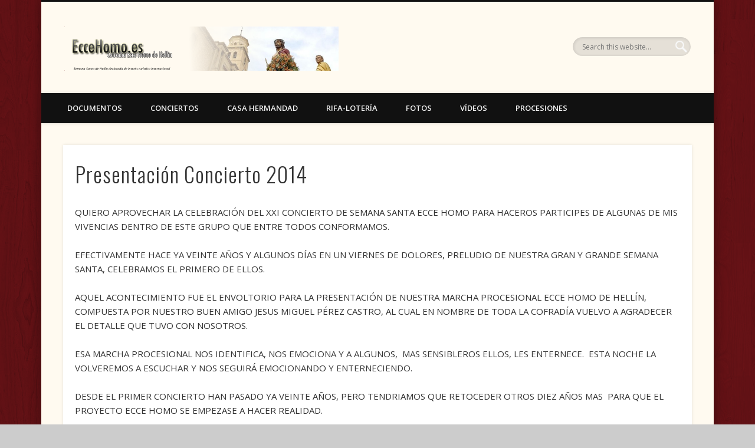

--- FILE ---
content_type: text/html; charset=UTF-8
request_url: http://eccehomo.es/presentacion-concierto-2014/
body_size: 17385
content:
<!DOCTYPE html>
<html lang="es">
<head>
<meta charset="UTF-8" />
<meta name="viewport" content="width=device-width, initial-scale=1.0" />
<link rel="profile" href="http://gmpg.org/xfn/11" />
<link rel="pingback" href="http://eccehomo.es/xmlrpc.php" />
<title>Presentación Concierto 2014 &#8211; Cofradía Ecce Homo de Hellín (Albacete)</title>
<meta name='robots' content='max-image-preview:large' />
<link rel='dns-prefetch' href='//secure.gravatar.com' />
<link rel='dns-prefetch' href='//v0.wordpress.com' />
<link rel="alternate" type="application/rss+xml" title="Cofradía Ecce Homo de Hellín (Albacete) &raquo; Feed" href="http://eccehomo.es/feed/" />
<link rel="alternate" type="application/rss+xml" title="Cofradía Ecce Homo de Hellín (Albacete) &raquo; Feed de los comentarios" href="http://eccehomo.es/comments/feed/" />
<script type="text/javascript">
window._wpemojiSettings = {"baseUrl":"https:\/\/s.w.org\/images\/core\/emoji\/14.0.0\/72x72\/","ext":".png","svgUrl":"https:\/\/s.w.org\/images\/core\/emoji\/14.0.0\/svg\/","svgExt":".svg","source":{"concatemoji":"http:\/\/eccehomo.es\/wp-includes\/js\/wp-emoji-release.min.js?ver=6.2.8"}};
/*! This file is auto-generated */
!function(e,a,t){var n,r,o,i=a.createElement("canvas"),p=i.getContext&&i.getContext("2d");function s(e,t){p.clearRect(0,0,i.width,i.height),p.fillText(e,0,0);e=i.toDataURL();return p.clearRect(0,0,i.width,i.height),p.fillText(t,0,0),e===i.toDataURL()}function c(e){var t=a.createElement("script");t.src=e,t.defer=t.type="text/javascript",a.getElementsByTagName("head")[0].appendChild(t)}for(o=Array("flag","emoji"),t.supports={everything:!0,everythingExceptFlag:!0},r=0;r<o.length;r++)t.supports[o[r]]=function(e){if(p&&p.fillText)switch(p.textBaseline="top",p.font="600 32px Arial",e){case"flag":return s("\ud83c\udff3\ufe0f\u200d\u26a7\ufe0f","\ud83c\udff3\ufe0f\u200b\u26a7\ufe0f")?!1:!s("\ud83c\uddfa\ud83c\uddf3","\ud83c\uddfa\u200b\ud83c\uddf3")&&!s("\ud83c\udff4\udb40\udc67\udb40\udc62\udb40\udc65\udb40\udc6e\udb40\udc67\udb40\udc7f","\ud83c\udff4\u200b\udb40\udc67\u200b\udb40\udc62\u200b\udb40\udc65\u200b\udb40\udc6e\u200b\udb40\udc67\u200b\udb40\udc7f");case"emoji":return!s("\ud83e\udef1\ud83c\udffb\u200d\ud83e\udef2\ud83c\udfff","\ud83e\udef1\ud83c\udffb\u200b\ud83e\udef2\ud83c\udfff")}return!1}(o[r]),t.supports.everything=t.supports.everything&&t.supports[o[r]],"flag"!==o[r]&&(t.supports.everythingExceptFlag=t.supports.everythingExceptFlag&&t.supports[o[r]]);t.supports.everythingExceptFlag=t.supports.everythingExceptFlag&&!t.supports.flag,t.DOMReady=!1,t.readyCallback=function(){t.DOMReady=!0},t.supports.everything||(n=function(){t.readyCallback()},a.addEventListener?(a.addEventListener("DOMContentLoaded",n,!1),e.addEventListener("load",n,!1)):(e.attachEvent("onload",n),a.attachEvent("onreadystatechange",function(){"complete"===a.readyState&&t.readyCallback()})),(e=t.source||{}).concatemoji?c(e.concatemoji):e.wpemoji&&e.twemoji&&(c(e.twemoji),c(e.wpemoji)))}(window,document,window._wpemojiSettings);
</script>
<style type="text/css">
img.wp-smiley,
img.emoji {
	display: inline !important;
	border: none !important;
	box-shadow: none !important;
	height: 1em !important;
	width: 1em !important;
	margin: 0 0.07em !important;
	vertical-align: -0.1em !important;
	background: none !important;
	padding: 0 !important;
}
</style>
	<link rel='stylesheet' id='wp-block-library-css' href='http://eccehomo.es/wp-includes/css/dist/block-library/style.min.css?ver=6.2.8' type='text/css' media='all' />
<style id='wp-block-library-inline-css' type='text/css'>
.has-text-align-justify{text-align:justify;}
</style>
<link rel='stylesheet' id='mediaelement-css' href='http://eccehomo.es/wp-includes/js/mediaelement/mediaelementplayer-legacy.min.css?ver=4.2.17' type='text/css' media='all' />
<link rel='stylesheet' id='wp-mediaelement-css' href='http://eccehomo.es/wp-includes/js/mediaelement/wp-mediaelement.min.css?ver=6.2.8' type='text/css' media='all' />
<link rel='stylesheet' id='classic-theme-styles-css' href='http://eccehomo.es/wp-includes/css/classic-themes.min.css?ver=6.2.8' type='text/css' media='all' />
<style id='global-styles-inline-css' type='text/css'>
body{--wp--preset--color--black: #000000;--wp--preset--color--cyan-bluish-gray: #abb8c3;--wp--preset--color--white: #ffffff;--wp--preset--color--pale-pink: #f78da7;--wp--preset--color--vivid-red: #cf2e2e;--wp--preset--color--luminous-vivid-orange: #ff6900;--wp--preset--color--luminous-vivid-amber: #fcb900;--wp--preset--color--light-green-cyan: #7bdcb5;--wp--preset--color--vivid-green-cyan: #00d084;--wp--preset--color--pale-cyan-blue: #8ed1fc;--wp--preset--color--vivid-cyan-blue: #0693e3;--wp--preset--color--vivid-purple: #9b51e0;--wp--preset--gradient--vivid-cyan-blue-to-vivid-purple: linear-gradient(135deg,rgba(6,147,227,1) 0%,rgb(155,81,224) 100%);--wp--preset--gradient--light-green-cyan-to-vivid-green-cyan: linear-gradient(135deg,rgb(122,220,180) 0%,rgb(0,208,130) 100%);--wp--preset--gradient--luminous-vivid-amber-to-luminous-vivid-orange: linear-gradient(135deg,rgba(252,185,0,1) 0%,rgba(255,105,0,1) 100%);--wp--preset--gradient--luminous-vivid-orange-to-vivid-red: linear-gradient(135deg,rgba(255,105,0,1) 0%,rgb(207,46,46) 100%);--wp--preset--gradient--very-light-gray-to-cyan-bluish-gray: linear-gradient(135deg,rgb(238,238,238) 0%,rgb(169,184,195) 100%);--wp--preset--gradient--cool-to-warm-spectrum: linear-gradient(135deg,rgb(74,234,220) 0%,rgb(151,120,209) 20%,rgb(207,42,186) 40%,rgb(238,44,130) 60%,rgb(251,105,98) 80%,rgb(254,248,76) 100%);--wp--preset--gradient--blush-light-purple: linear-gradient(135deg,rgb(255,206,236) 0%,rgb(152,150,240) 100%);--wp--preset--gradient--blush-bordeaux: linear-gradient(135deg,rgb(254,205,165) 0%,rgb(254,45,45) 50%,rgb(107,0,62) 100%);--wp--preset--gradient--luminous-dusk: linear-gradient(135deg,rgb(255,203,112) 0%,rgb(199,81,192) 50%,rgb(65,88,208) 100%);--wp--preset--gradient--pale-ocean: linear-gradient(135deg,rgb(255,245,203) 0%,rgb(182,227,212) 50%,rgb(51,167,181) 100%);--wp--preset--gradient--electric-grass: linear-gradient(135deg,rgb(202,248,128) 0%,rgb(113,206,126) 100%);--wp--preset--gradient--midnight: linear-gradient(135deg,rgb(2,3,129) 0%,rgb(40,116,252) 100%);--wp--preset--duotone--dark-grayscale: url('#wp-duotone-dark-grayscale');--wp--preset--duotone--grayscale: url('#wp-duotone-grayscale');--wp--preset--duotone--purple-yellow: url('#wp-duotone-purple-yellow');--wp--preset--duotone--blue-red: url('#wp-duotone-blue-red');--wp--preset--duotone--midnight: url('#wp-duotone-midnight');--wp--preset--duotone--magenta-yellow: url('#wp-duotone-magenta-yellow');--wp--preset--duotone--purple-green: url('#wp-duotone-purple-green');--wp--preset--duotone--blue-orange: url('#wp-duotone-blue-orange');--wp--preset--font-size--small: 13px;--wp--preset--font-size--medium: 20px;--wp--preset--font-size--large: 36px;--wp--preset--font-size--x-large: 42px;--wp--preset--spacing--20: 0.44rem;--wp--preset--spacing--30: 0.67rem;--wp--preset--spacing--40: 1rem;--wp--preset--spacing--50: 1.5rem;--wp--preset--spacing--60: 2.25rem;--wp--preset--spacing--70: 3.38rem;--wp--preset--spacing--80: 5.06rem;--wp--preset--shadow--natural: 6px 6px 9px rgba(0, 0, 0, 0.2);--wp--preset--shadow--deep: 12px 12px 50px rgba(0, 0, 0, 0.4);--wp--preset--shadow--sharp: 6px 6px 0px rgba(0, 0, 0, 0.2);--wp--preset--shadow--outlined: 6px 6px 0px -3px rgba(255, 255, 255, 1), 6px 6px rgba(0, 0, 0, 1);--wp--preset--shadow--crisp: 6px 6px 0px rgba(0, 0, 0, 1);}:where(.is-layout-flex){gap: 0.5em;}body .is-layout-flow > .alignleft{float: left;margin-inline-start: 0;margin-inline-end: 2em;}body .is-layout-flow > .alignright{float: right;margin-inline-start: 2em;margin-inline-end: 0;}body .is-layout-flow > .aligncenter{margin-left: auto !important;margin-right: auto !important;}body .is-layout-constrained > .alignleft{float: left;margin-inline-start: 0;margin-inline-end: 2em;}body .is-layout-constrained > .alignright{float: right;margin-inline-start: 2em;margin-inline-end: 0;}body .is-layout-constrained > .aligncenter{margin-left: auto !important;margin-right: auto !important;}body .is-layout-constrained > :where(:not(.alignleft):not(.alignright):not(.alignfull)){max-width: var(--wp--style--global--content-size);margin-left: auto !important;margin-right: auto !important;}body .is-layout-constrained > .alignwide{max-width: var(--wp--style--global--wide-size);}body .is-layout-flex{display: flex;}body .is-layout-flex{flex-wrap: wrap;align-items: center;}body .is-layout-flex > *{margin: 0;}:where(.wp-block-columns.is-layout-flex){gap: 2em;}.has-black-color{color: var(--wp--preset--color--black) !important;}.has-cyan-bluish-gray-color{color: var(--wp--preset--color--cyan-bluish-gray) !important;}.has-white-color{color: var(--wp--preset--color--white) !important;}.has-pale-pink-color{color: var(--wp--preset--color--pale-pink) !important;}.has-vivid-red-color{color: var(--wp--preset--color--vivid-red) !important;}.has-luminous-vivid-orange-color{color: var(--wp--preset--color--luminous-vivid-orange) !important;}.has-luminous-vivid-amber-color{color: var(--wp--preset--color--luminous-vivid-amber) !important;}.has-light-green-cyan-color{color: var(--wp--preset--color--light-green-cyan) !important;}.has-vivid-green-cyan-color{color: var(--wp--preset--color--vivid-green-cyan) !important;}.has-pale-cyan-blue-color{color: var(--wp--preset--color--pale-cyan-blue) !important;}.has-vivid-cyan-blue-color{color: var(--wp--preset--color--vivid-cyan-blue) !important;}.has-vivid-purple-color{color: var(--wp--preset--color--vivid-purple) !important;}.has-black-background-color{background-color: var(--wp--preset--color--black) !important;}.has-cyan-bluish-gray-background-color{background-color: var(--wp--preset--color--cyan-bluish-gray) !important;}.has-white-background-color{background-color: var(--wp--preset--color--white) !important;}.has-pale-pink-background-color{background-color: var(--wp--preset--color--pale-pink) !important;}.has-vivid-red-background-color{background-color: var(--wp--preset--color--vivid-red) !important;}.has-luminous-vivid-orange-background-color{background-color: var(--wp--preset--color--luminous-vivid-orange) !important;}.has-luminous-vivid-amber-background-color{background-color: var(--wp--preset--color--luminous-vivid-amber) !important;}.has-light-green-cyan-background-color{background-color: var(--wp--preset--color--light-green-cyan) !important;}.has-vivid-green-cyan-background-color{background-color: var(--wp--preset--color--vivid-green-cyan) !important;}.has-pale-cyan-blue-background-color{background-color: var(--wp--preset--color--pale-cyan-blue) !important;}.has-vivid-cyan-blue-background-color{background-color: var(--wp--preset--color--vivid-cyan-blue) !important;}.has-vivid-purple-background-color{background-color: var(--wp--preset--color--vivid-purple) !important;}.has-black-border-color{border-color: var(--wp--preset--color--black) !important;}.has-cyan-bluish-gray-border-color{border-color: var(--wp--preset--color--cyan-bluish-gray) !important;}.has-white-border-color{border-color: var(--wp--preset--color--white) !important;}.has-pale-pink-border-color{border-color: var(--wp--preset--color--pale-pink) !important;}.has-vivid-red-border-color{border-color: var(--wp--preset--color--vivid-red) !important;}.has-luminous-vivid-orange-border-color{border-color: var(--wp--preset--color--luminous-vivid-orange) !important;}.has-luminous-vivid-amber-border-color{border-color: var(--wp--preset--color--luminous-vivid-amber) !important;}.has-light-green-cyan-border-color{border-color: var(--wp--preset--color--light-green-cyan) !important;}.has-vivid-green-cyan-border-color{border-color: var(--wp--preset--color--vivid-green-cyan) !important;}.has-pale-cyan-blue-border-color{border-color: var(--wp--preset--color--pale-cyan-blue) !important;}.has-vivid-cyan-blue-border-color{border-color: var(--wp--preset--color--vivid-cyan-blue) !important;}.has-vivid-purple-border-color{border-color: var(--wp--preset--color--vivid-purple) !important;}.has-vivid-cyan-blue-to-vivid-purple-gradient-background{background: var(--wp--preset--gradient--vivid-cyan-blue-to-vivid-purple) !important;}.has-light-green-cyan-to-vivid-green-cyan-gradient-background{background: var(--wp--preset--gradient--light-green-cyan-to-vivid-green-cyan) !important;}.has-luminous-vivid-amber-to-luminous-vivid-orange-gradient-background{background: var(--wp--preset--gradient--luminous-vivid-amber-to-luminous-vivid-orange) !important;}.has-luminous-vivid-orange-to-vivid-red-gradient-background{background: var(--wp--preset--gradient--luminous-vivid-orange-to-vivid-red) !important;}.has-very-light-gray-to-cyan-bluish-gray-gradient-background{background: var(--wp--preset--gradient--very-light-gray-to-cyan-bluish-gray) !important;}.has-cool-to-warm-spectrum-gradient-background{background: var(--wp--preset--gradient--cool-to-warm-spectrum) !important;}.has-blush-light-purple-gradient-background{background: var(--wp--preset--gradient--blush-light-purple) !important;}.has-blush-bordeaux-gradient-background{background: var(--wp--preset--gradient--blush-bordeaux) !important;}.has-luminous-dusk-gradient-background{background: var(--wp--preset--gradient--luminous-dusk) !important;}.has-pale-ocean-gradient-background{background: var(--wp--preset--gradient--pale-ocean) !important;}.has-electric-grass-gradient-background{background: var(--wp--preset--gradient--electric-grass) !important;}.has-midnight-gradient-background{background: var(--wp--preset--gradient--midnight) !important;}.has-small-font-size{font-size: var(--wp--preset--font-size--small) !important;}.has-medium-font-size{font-size: var(--wp--preset--font-size--medium) !important;}.has-large-font-size{font-size: var(--wp--preset--font-size--large) !important;}.has-x-large-font-size{font-size: var(--wp--preset--font-size--x-large) !important;}
.wp-block-navigation a:where(:not(.wp-element-button)){color: inherit;}
:where(.wp-block-columns.is-layout-flex){gap: 2em;}
.wp-block-pullquote{font-size: 1.5em;line-height: 1.6;}
</style>
<link rel='stylesheet' id='pinboard-web-font-css' href='http://fonts.googleapis.com/css?family=Open+Sans:300,300italic,regular,italic,600,600italic|Oswald:300,300italic,regular,italic,600,600italic&#038;subset=latin' type='text/css' media='all' />
<link rel='stylesheet' id='pinboard-css' href='http://eccehomo.es/wp-content/themes/pinboard/style.css' type='text/css' media='all' />
<link rel='stylesheet' id='colorbox-css' href='http://eccehomo.es/wp-content/themes/pinboard/styles/colorbox.css' type='text/css' media='all' />
<style id='jetpack_facebook_likebox-inline-css' type='text/css'>
.widget_facebook_likebox {
	overflow: hidden;
}

</style>
<link rel='stylesheet' id='social-logos-css' href='http://eccehomo.es/wp-content/plugins/jetpack/_inc/social-logos/social-logos.min.css?ver=12.0.2' type='text/css' media='all' />
<link rel='stylesheet' id='jetpack_css-css' href='http://eccehomo.es/wp-content/plugins/jetpack/css/jetpack.css?ver=12.0.2' type='text/css' media='all' />
	<!--[if lt IE 9]>
	<script src="http://eccehomo.es/wp-content/themes/pinboard/scripts/html5.js" type="text/javascript"></script>
	<![endif]-->
<script type='text/javascript' src='http://eccehomo.es/wp-content/themes/pinboard/scripts/ios-orientationchange-fix.js' id='ios-orientationchange-fix-js'></script>
<script type='text/javascript' src='http://eccehomo.es/wp-includes/js/jquery/jquery.min.js?ver=3.6.4' id='jquery-core-js'></script>
<script type='text/javascript' src='http://eccehomo.es/wp-includes/js/jquery/jquery-migrate.min.js?ver=3.4.0' id='jquery-migrate-js'></script>
<script type='text/javascript' src='http://eccehomo.es/wp-content/themes/pinboard/scripts/jquery.flexslider-min.js' id='flexslider-js'></script>
<script type='text/javascript' src='http://eccehomo.es/wp-content/themes/pinboard/scripts/jquery.fitvids.js' id='fitvids-js'></script>
<script type='text/javascript' src='http://eccehomo.es/wp-content/themes/pinboard/scripts/jquery.colorbox-min.js' id='colorbox-js'></script>
<link rel="https://api.w.org/" href="http://eccehomo.es/wp-json/" /><link rel="alternate" type="application/json" href="http://eccehomo.es/wp-json/wp/v2/pages/1442" /><link rel="EditURI" type="application/rsd+xml" title="RSD" href="http://eccehomo.es/xmlrpc.php?rsd" />
<link rel="wlwmanifest" type="application/wlwmanifest+xml" href="http://eccehomo.es/wp-includes/wlwmanifest.xml" />
<meta name="generator" content="WordPress 6.2.8" />
<link rel="canonical" href="http://eccehomo.es/presentacion-concierto-2014/" />
<link rel='shortlink' href='https://wp.me/P4Jm0v-ng' />
<link rel="alternate" type="application/json+oembed" href="http://eccehomo.es/wp-json/oembed/1.0/embed?url=http%3A%2F%2Feccehomo.es%2Fpresentacion-concierto-2014%2F" />
<link rel="alternate" type="text/xml+oembed" href="http://eccehomo.es/wp-json/oembed/1.0/embed?url=http%3A%2F%2Feccehomo.es%2Fpresentacion-concierto-2014%2F&#038;format=xml" />
	<style>img#wpstats{display:none}</style>
		<script>
/* <![CDATA[ */
	jQuery(window).load(function() {
			});
	jQuery(document).ready(function($) {
		$('#access .menu > li > a').each(function() {
			var title = $(this).attr('title');
			if(typeof title !== 'undefined' && title !== false) {
				$(this).append('<br /> <span>'+title+'</span>');
				$(this).removeAttr('title');
			}
		});
		function pinboard_move_elements(container) {
			if( container.hasClass('onecol') ) {
				var thumb = $('.entry-thumbnail', container);
				if('undefined' !== typeof thumb)
					$('.entry-container', container).before(thumb);
				var video = $('.entry-attachment', container);
				if('undefined' !== typeof video)
					$('.entry-container', container).before(video);
				var gallery = $('.post-gallery', container);
				if('undefined' !== typeof gallery)
					$('.entry-container', container).before(gallery);
				var meta = $('.entry-meta', container);
				if('undefined' !== typeof meta)
					$('.entry-container', container).after(meta);
			}
		}
		function pinboard_restore_elements(container) {
			if( container.hasClass('onecol') ) {
				var thumb = $('.entry-thumbnail', container);
				if('undefined' !== typeof thumb)
					$('.entry-header', container).after(thumb);
				var video = $('.entry-attachment', container);
				if('undefined' !== typeof video)
					$('.entry-header', container).after(video);
				var gallery = $('.post-gallery', container);
				if('undefined' !== typeof gallery)
					$('.entry-header', container).after(gallery);
				var meta = $('.entry-meta', container);
				if('undefined' !== typeof meta)
					$('.entry-header', container).append(meta);
				else
					$('.entry-header', container).html(meta.html());
			}
		}
		if( ($(window).width() > 960) || ($(document).width() > 960) ) {
			// Viewport is greater than tablet: portrait
		} else {
			$('#content .hentry').each(function() {
				pinboard_move_elements($(this));
			});
		}
		$(window).resize(function() {
			if( ($(window).width() > 960) || ($(document).width() > 960) ) {
									$('.page-template-template-full-width-php #content .hentry, .page-template-template-blog-full-width-php #content .hentry, .page-template-template-blog-four-col-php #content .hentry').each(function() {
						pinboard_restore_elements($(this));
					});
							} else {
				$('#content .hentry').each(function() {
					pinboard_move_elements($(this));
				});
			}
			if( ($(window).width() > 760) || ($(document).width() > 760) ) {
				var maxh = 0;
				$('#access .menu > li > a').each(function() {
					if(parseInt($(this).css('height'))>maxh) {
						maxh = parseInt($(this).css('height'));
					}
				});
				$('#access .menu > li > a').css('height', maxh);
			} else {
				$('#access .menu > li > a').css('height', 'auto');
			}
		});
		if( ($(window).width() > 760) || ($(document).width() > 760) ) {
			var maxh = 0;
			$('#access .menu > li > a').each(function() {
				var title = $(this).attr('title');
				if(typeof title !== 'undefined' && title !== false) {
					$(this).append('<br /> <span>'+title+'</span>');
					$(this).removeAttr('title');
				}
				if(parseInt($(this).css('height'))>maxh) {
					maxh = parseInt($(this).css('height'));
				}
			});
			$('#access .menu > li > a').css('height', maxh);
							$('#access li').mouseenter(function() {
					$(this).children('ul').css('display', 'none').stop(true, true).fadeIn(250).css('display', 'block').children('ul').css('display', 'none');
				});
				$('#access li').mouseleave(function() {
					$(this).children('ul').stop(true, true).fadeOut(250).css('display', 'block');
				});
					} else {
			$('#access li').each(function() {
				if($(this).children('ul').length)
					$(this).append('<span class="drop-down-toggle"><span class="drop-down-arrow"></span></span>');
			});
			$('.drop-down-toggle').click(function() {
				$(this).parent().children('ul').slideToggle(250);
			});
		}
				$('.entry-attachment audio, .entry-attachment video').mediaelementplayer({
			videoWidth: '100%',
			videoHeight: '100%',
			audioWidth: '100%',
			alwaysShowControls: true,
			features: ['playpause','progress','tracks','volume'],
			videoVolume: 'horizontal'
		});
		$(".entry-attachment, .entry-content").fitVids({ customSelector: "iframe[src*='wordpress.tv'], iframe[src*='www.dailymotion.com'], iframe[src*='blip.tv'], iframe[src*='www.viddler.com']"});
	});
	jQuery(window).load(function() {
					jQuery('.entry-content a[href$=".jpg"],.entry-content a[href$=".jpeg"],.entry-content a[href$=".png"],.entry-content a[href$=".gif"],a.colorbox').colorbox({
				maxWidth: '100%',
				maxHeight: '100%',
			});
			});
/* ]]> */
</script>
<style type="text/css">
			#header input#s {
			width:168px;
			box-shadow:inset 1px 1px 5px 1px rgba(0, 0, 0, .1);
			text-indent: 0;
		}
							#wrapper {
			background: #fffaf0;
		}
																																							</style>
<style type="text/css">
	#site-title .home,
	#site-description {
		position:absolute !important;
		clip:rect(1px, 1px, 1px, 1px);
	}
</style>
<style type="text/css" id="custom-background-css">
body.custom-background { background-image: url("http://eccehomo.es/wp-content/uploads/2013/03/bg2.png"); background-position: left top; background-size: auto; background-repeat: repeat; background-attachment: fixed; }
</style>
	
<!-- Jetpack Open Graph Tags -->
<meta property="og:type" content="article" />
<meta property="og:title" content="Presentación Concierto 2014" />
<meta property="og:url" content="http://eccehomo.es/presentacion-concierto-2014/" />
<meta property="og:description" content="QUIERO APROVECHAR LA CELEBRACIÓN DEL XXI CONCIERTO DE SEMANA SANTA ECCE HOMO PARA HACEROS PARTICIPES DE ALGUNAS DE MIS VIVENCIAS DENTRO DE ESTE GRUPO QUE ENTRE TODOS CONFORMAMOS. EFECTIVAMENTE HACE…" />
<meta property="article:published_time" content="2017-04-01T10:06:08+00:00" />
<meta property="article:modified_time" content="2017-04-01T10:06:08+00:00" />
<meta property="og:site_name" content="Cofradía Ecce Homo de Hellín (Albacete)" />
<meta property="og:image" content="http://eccehomo.es/wp-content/uploads/2018/02/cropped-anagramabordado.granate.jpg" />
<meta property="og:image:width" content="512" />
<meta property="og:image:height" content="512" />
<meta property="og:image:alt" content="" />
<meta property="og:locale" content="es_ES" />
<meta name="twitter:site" content="@EcceHomoHellin" />
<meta name="twitter:text:title" content="Presentación Concierto 2014" />
<meta name="twitter:image" content="http://eccehomo.es/wp-content/uploads/2018/02/cropped-anagramabordado.granate-268x268.jpg" />
<meta name="twitter:card" content="summary" />

<!-- End Jetpack Open Graph Tags -->
<link rel="icon" href="http://eccehomo.es/wp-content/uploads/2018/02/cropped-anagramabordado.granate-32x32.jpg" sizes="32x32" />
<link rel="icon" href="http://eccehomo.es/wp-content/uploads/2018/02/cropped-anagramabordado.granate-192x192.jpg" sizes="192x192" />
<link rel="apple-touch-icon" href="http://eccehomo.es/wp-content/uploads/2018/02/cropped-anagramabordado.granate-180x180.jpg" />
<meta name="msapplication-TileImage" content="http://eccehomo.es/wp-content/uploads/2018/02/cropped-anagramabordado.granate-270x270.jpg" />
<style type="text/css" id="wp-custom-css">/*
Puedes añadir tu propio CSS aquí.

Haz clic en el icono de ayuda de arriba para averiguar más.
*/</style></head>

<body class="page-template-default page page-id-1442 custom-background page-template-template-full-width-php">
	<div id="wrapper">
		<header id="header">
			<div id="site-title">
									<a href="http://eccehomo.es/" rel="home">
						<img src="http://eccehomo.es/wp-content/uploads/2013/03/cabecera3.png" alt="Cofradía Ecce Homo de Hellín (Albacete)" width="465" height="75" />
					</a>
								<a class="home" href="http://eccehomo.es/" rel="home">Cofradía Ecce Homo de Hellín (Albacete)</a>
			</div>
							<div id="site-description">Cofradía Ecce Homo de Hellín (Albacete)</div>
							<form role="search" method="get" id="searchform" action="http://eccehomo.es/" >
	<input type="text" value="" placeholder="Search this website&#8230;" name="s" id="s" />
	<input type="submit" id="searchsubmit" value="Search" />
</form>				<div class="clear"></div>
			<nav id="access">
				<a class="nav-show" href="#access">Show Navigation</a>
				<a class="nav-hide" href="#nogo">Hide Navigation</a>
				<div class="menu-ano-2016-container"><ul id="menu-ano-2016" class="menu"><li id="menu-item-84" class="menu-item menu-item-type-post_type menu-item-object-page current-menu-ancestor current_page_ancestor menu-item-has-children menu-item-84"><a href="http://eccehomo.es/documentos/">Documentos</a>
<ul class="sub-menu">
	<li id="menu-item-86" class="menu-item menu-item-type-post_type menu-item-object-page menu-item-86"><a href="http://eccehomo.es/historia/">Historia</a></li>
	<li id="menu-item-88" class="menu-item menu-item-type-post_type menu-item-object-page menu-item-88"><a href="http://eccehomo.es/estatutos/">Estatutos</a></li>
	<li id="menu-item-1125" class="menu-item menu-item-type-custom menu-item-object-custom current-menu-ancestor current-menu-parent menu-item-has-children menu-item-1125"><a>Rincón Literario</a>
	<ul class="sub-menu">
		<li id="menu-item-415" class="menu-item menu-item-type-post_type menu-item-object-page menu-item-415"><a href="http://eccehomo.es/trovo-a-esa-pasion/">Trovo a Esa Pasión</a></li>
		<li id="menu-item-423" class="menu-item menu-item-type-post_type menu-item-object-page menu-item-423"><a href="http://eccehomo.es/422-2/">Camina por el viejo Rabal</a></li>
		<li id="menu-item-434" class="menu-item menu-item-type-post_type menu-item-object-page menu-item-434"><a href="http://eccehomo.es/433-2/">Pilatos en Hellín</a></li>
		<li id="menu-item-432" class="menu-item menu-item-type-post_type menu-item-object-page menu-item-432"><a href="http://eccehomo.es/431-2/">Pagaste Nuestro Pecado</a></li>
		<li id="menu-item-430" class="menu-item menu-item-type-post_type menu-item-object-page menu-item-430"><a href="http://eccehomo.es/429-2/">La Levantá del Ecce Homo</a></li>
		<li id="menu-item-428" class="menu-item menu-item-type-post_type menu-item-object-page menu-item-428"><a href="http://eccehomo.es/426-2/">Frases Célebres</a></li>
		<li id="menu-item-425" class="menu-item menu-item-type-post_type menu-item-object-page menu-item-425"><a href="http://eccehomo.es/424-2/">Una de Costaleros</a></li>
		<li id="menu-item-421" class="menu-item menu-item-type-post_type menu-item-object-page menu-item-421"><a href="http://eccehomo.es/tras-un-mar-de-color-grana/">Tras un mar de color grana</a></li>
		<li id="menu-item-455" class="menu-item menu-item-type-post_type menu-item-object-page menu-item-455"><a href="http://eccehomo.es/presentacion-concierto-2012/">Presentación Concierto 2012</a></li>
		<li id="menu-item-456" class="menu-item menu-item-type-post_type menu-item-object-page menu-item-456"><a href="http://eccehomo.es/presentacion-concierto-2011/">Presentación Concierto 2011</a></li>
		<li id="menu-item-457" class="menu-item menu-item-type-post_type menu-item-object-page menu-item-457"><a href="http://eccehomo.es/446-2/">Restitución, Civilidad, Innovación</a></li>
		<li id="menu-item-458" class="menu-item menu-item-type-post_type menu-item-object-page menu-item-458"><a href="http://eccehomo.es/una-historia-secreta/">“Una Historia Secreta”</a></li>
		<li id="menu-item-1443" class="menu-item menu-item-type-post_type menu-item-object-page current-menu-item page_item page-item-1442 current_page_item menu-item-1443"><a href="http://eccehomo.es/presentacion-concierto-2014/" aria-current="page">Presentación Concierto 2014</a></li>
	</ul>
</li>
</ul>
</li>
<li id="menu-item-113" class="menu-item menu-item-type-post_type menu-item-object-page menu-item-has-children menu-item-113"><a href="http://eccehomo.es/eccehomoes-conciertos/">Conciertos</a>
<ul class="sub-menu">
	<li id="menu-item-1858" class="menu-item menu-item-type-post_type menu-item-object-page menu-item-1858"><a href="http://eccehomo.es/ano-2023/">Año 2023</a></li>
	<li id="menu-item-1851" class="menu-item menu-item-type-post_type menu-item-object-page menu-item-1851"><a href="http://eccehomo.es/ano-2022/">Año 2022</a></li>
	<li id="menu-item-1760" class="menu-item menu-item-type-post_type menu-item-object-page menu-item-1760"><a href="http://eccehomo.es/ano-2019/">Año 2019</a></li>
	<li id="menu-item-1655" class="menu-item menu-item-type-post_type menu-item-object-page menu-item-1655"><a href="http://eccehomo.es/ano-2018/">Año 2018</a></li>
	<li id="menu-item-1438" class="menu-item menu-item-type-post_type menu-item-object-page menu-item-1438"><a href="http://eccehomo.es/ano-2017/">Año 2017</a></li>
	<li id="menu-item-1430" class="menu-item menu-item-type-post_type menu-item-object-page menu-item-1430"><a href="http://eccehomo.es/ano-2016/">Año 2016</a></li>
	<li id="menu-item-1393" class="menu-item menu-item-type-post_type menu-item-object-page menu-item-1393"><a href="http://eccehomo.es/eccehomoes-conciertos/ano-2015/">Año 2015</a></li>
	<li id="menu-item-1327" class="menu-item menu-item-type-post_type menu-item-object-page menu-item-1327"><a href="http://eccehomo.es/concierto-2014/">Año 2014</a></li>
	<li id="menu-item-1156" class="menu-item menu-item-type-post_type menu-item-object-page menu-item-1156"><a href="http://eccehomo.es/conciertos-2013/">Año 2013</a></li>
	<li id="menu-item-174" class="menu-item menu-item-type-post_type menu-item-object-page menu-item-174"><a href="http://eccehomo.es/rifasyloterias-20/">Año 2012</a></li>
	<li id="menu-item-171" class="menu-item menu-item-type-post_type menu-item-object-page menu-item-171"><a href="http://eccehomo.es/rifasyloterias-19/">Año 2011</a></li>
	<li id="menu-item-156" class="menu-item menu-item-type-post_type menu-item-object-page menu-item-156"><a href="http://eccehomo.es/rifasyloterias-18/">Año 2010</a></li>
	<li id="menu-item-141" class="menu-item menu-item-type-post_type menu-item-object-page menu-item-141"><a href="http://eccehomo.es/rifasyloterias-17/">Año 2009</a></li>
	<li id="menu-item-138" class="menu-item menu-item-type-post_type menu-item-object-page menu-item-138"><a href="http://eccehomo.es/rifasyloterias-16/">Año 2008</a></li>
	<li id="menu-item-135" class="menu-item menu-item-type-post_type menu-item-object-page menu-item-135"><a href="http://eccehomo.es/rifasyloterias-15/">Año 2007</a></li>
	<li id="menu-item-132" class="menu-item menu-item-type-post_type menu-item-object-page menu-item-132"><a href="http://eccehomo.es/rifasyloterias-14/">Año 2006</a></li>
	<li id="menu-item-129" class="menu-item menu-item-type-post_type menu-item-object-page menu-item-129"><a href="http://eccehomo.es/rifasyloterias-13/">Año 2005</a></li>
	<li id="menu-item-126" class="menu-item menu-item-type-post_type menu-item-object-page menu-item-126"><a href="http://eccehomo.es/rifasyloterias-12/">Año 2004</a></li>
	<li id="menu-item-123" class="menu-item menu-item-type-post_type menu-item-object-page menu-item-123"><a href="http://eccehomo.es/rifasyloterias-11/">Año  2003</a></li>
	<li id="menu-item-120" class="menu-item menu-item-type-post_type menu-item-object-page menu-item-120"><a href="http://eccehomo.es/rifasyloterias-10/">Año 2002</a></li>
	<li id="menu-item-1127" class="menu-item menu-item-type-post_type menu-item-object-page menu-item-1127"><a href="http://eccehomo.es/rifasyloterias-8/">Año 2001</a></li>
	<li id="menu-item-111" class="menu-item menu-item-type-post_type menu-item-object-page menu-item-111"><a href="http://eccehomo.es/rifasyloterias-7/">Año 2000</a></li>
	<li id="menu-item-108" class="menu-item menu-item-type-post_type menu-item-object-page menu-item-108"><a href="http://eccehomo.es/rifasyloterias-6/">Año 1999</a></li>
	<li id="menu-item-105" class="menu-item menu-item-type-post_type menu-item-object-page menu-item-105"><a href="http://eccehomo.es/rifasyloterias-5/">Año 1998</a></li>
	<li id="menu-item-102" class="menu-item menu-item-type-post_type menu-item-object-page menu-item-102"><a href="http://eccehomo.es/rifasyloterias-4/">Año 1997</a></li>
	<li id="menu-item-99" class="menu-item menu-item-type-post_type menu-item-object-page menu-item-99"><a href="http://eccehomo.es/rifasyloterias-3/">Año 1996</a></li>
	<li id="menu-item-96" class="menu-item menu-item-type-post_type menu-item-object-page menu-item-96"><a href="http://eccehomo.es/rifasyloterias-2/">Año 1995</a></li>
	<li id="menu-item-93" class="menu-item menu-item-type-post_type menu-item-object-page menu-item-93"><a href="http://eccehomo.es/rifasyloterias/">Año 1994</a></li>
</ul>
</li>
<li id="menu-item-143" class="menu-item menu-item-type-post_type menu-item-object-page menu-item-143"><a href="http://eccehomo.es/eccehomoes-la-sede-social/">Casa Hermandad</a></li>
<li id="menu-item-145" class="menu-item menu-item-type-post_type menu-item-object-page menu-item-145"><a href="http://eccehomo.es/eccehomoes-rifas-y-loterias/">Rifa-Lotería</a></li>
<li id="menu-item-980" class="menu-item menu-item-type-custom menu-item-object-custom menu-item-has-children menu-item-980"><a>Fotos</a>
<ul class="sub-menu">
	<li id="menu-item-1798" class="menu-item menu-item-type-post_type menu-item-object-page menu-item-1798"><a href="http://eccehomo.es/fotos-2019/">Fotos 2019</a></li>
	<li id="menu-item-1666" class="menu-item menu-item-type-post_type menu-item-object-page menu-item-1666"><a href="http://eccehomo.es/fotos-2018/">Fotos 2018</a></li>
	<li id="menu-item-1485" class="menu-item menu-item-type-post_type menu-item-object-page menu-item-1485"><a href="http://eccehomo.es/fotos-2017/">Fotos 2017</a></li>
	<li id="menu-item-1410" class="menu-item menu-item-type-post_type menu-item-object-page menu-item-1410"><a href="http://eccehomo.es/fotos-2016/">Fotos 2016</a></li>
	<li id="menu-item-1388" class="menu-item menu-item-type-post_type menu-item-object-page menu-item-1388"><a href="http://eccehomo.es/fotos-2014/fotos-2015/">Fotos 2015</a></li>
	<li id="menu-item-1314" class="menu-item menu-item-type-post_type menu-item-object-page menu-item-1314"><a href="http://eccehomo.es/fotos-2014/">Fotos 2014</a></li>
	<li id="menu-item-1201" class="menu-item menu-item-type-post_type menu-item-object-page menu-item-1201"><a href="http://eccehomo.es/fotos-2013-3/">Fotos 2013</a></li>
	<li id="menu-item-500" class="menu-item menu-item-type-post_type menu-item-object-page menu-item-500"><a href="http://eccehomo.es/fotos-2012/">Fotos 2012</a></li>
	<li id="menu-item-522" class="menu-item menu-item-type-post_type menu-item-object-page menu-item-522"><a href="http://eccehomo.es/fotos-2011/">Fotos 2011</a></li>
	<li id="menu-item-546" class="menu-item menu-item-type-post_type menu-item-object-page menu-item-546"><a href="http://eccehomo.es/fotos-2010/">Fotos 2010</a></li>
	<li id="menu-item-580" class="menu-item menu-item-type-post_type menu-item-object-page menu-item-580"><a href="http://eccehomo.es/fotos-2009/">Fotos 2009</a></li>
	<li id="menu-item-593" class="menu-item menu-item-type-post_type menu-item-object-page menu-item-593"><a href="http://eccehomo.es/fotos-2008/">Fotos 2008</a></li>
	<li id="menu-item-608" class="menu-item menu-item-type-post_type menu-item-object-page menu-item-608"><a href="http://eccehomo.es/fotos-2007/">Fotos 2007</a></li>
	<li id="menu-item-642" class="menu-item menu-item-type-post_type menu-item-object-page menu-item-642"><a href="http://eccehomo.es/fotos-2006/">Fotos 2006</a></li>
	<li id="menu-item-663" class="menu-item menu-item-type-post_type menu-item-object-page menu-item-663"><a href="http://eccehomo.es/fotos-2005/">Fotos 2005</a></li>
	<li id="menu-item-668" class="menu-item menu-item-type-post_type menu-item-object-page menu-item-668"><a href="http://eccehomo.es/fotos-2004/">Fotos 2004</a></li>
	<li id="menu-item-694" class="menu-item menu-item-type-post_type menu-item-object-page menu-item-694"><a href="http://eccehomo.es/fotos-2003/">Fotos 2003</a></li>
	<li id="menu-item-710" class="menu-item menu-item-type-post_type menu-item-object-page menu-item-710"><a href="http://eccehomo.es/fotos-2002/">Fotos 2002</a></li>
	<li id="menu-item-723" class="menu-item menu-item-type-post_type menu-item-object-page menu-item-723"><a href="http://eccehomo.es/fotos-2001/">Fotos 2001</a></li>
	<li id="menu-item-731" class="menu-item menu-item-type-post_type menu-item-object-page menu-item-731"><a href="http://eccehomo.es/fotos-2000/">Fotos 2000</a></li>
	<li id="menu-item-749" class="menu-item menu-item-type-post_type menu-item-object-page menu-item-749"><a href="http://eccehomo.es/fotos-1999/">Fotos 1999</a></li>
	<li id="menu-item-759" class="menu-item menu-item-type-post_type menu-item-object-page menu-item-759"><a href="http://eccehomo.es/fotos-1998/">Fotos 1998</a></li>
	<li id="menu-item-773" class="menu-item menu-item-type-post_type menu-item-object-page menu-item-773"><a href="http://eccehomo.es/fotos-1997/">Fotos 1997</a></li>
	<li id="menu-item-784" class="menu-item menu-item-type-post_type menu-item-object-page menu-item-784"><a href="http://eccehomo.es/fotos-1996/">Fotos 1996</a></li>
	<li id="menu-item-793" class="menu-item menu-item-type-post_type menu-item-object-page menu-item-793"><a href="http://eccehomo.es/fotos-1995/">Fotos 1995</a></li>
	<li id="menu-item-797" class="menu-item menu-item-type-post_type menu-item-object-page menu-item-797"><a href="http://eccehomo.es/fotos-1994/">Fotos 1994</a></li>
	<li id="menu-item-801" class="menu-item menu-item-type-post_type menu-item-object-page menu-item-801"><a href="http://eccehomo.es/fotos-1993/">Fotos 1993</a></li>
	<li id="menu-item-806" class="menu-item menu-item-type-post_type menu-item-object-page menu-item-806"><a href="http://eccehomo.es/fotos-1992/">Fotos 1992</a></li>
	<li id="menu-item-823" class="menu-item menu-item-type-post_type menu-item-object-page menu-item-823"><a href="http://eccehomo.es/fotos-1991/">Fotos 1991</a></li>
	<li id="menu-item-831" class="menu-item menu-item-type-post_type menu-item-object-page menu-item-831"><a href="http://eccehomo.es/fotos-1990/">Fotos 1990</a></li>
	<li id="menu-item-842" class="menu-item menu-item-type-post_type menu-item-object-page menu-item-842"><a href="http://eccehomo.es/fotos-1989/">Fotos 1989</a></li>
	<li id="menu-item-849" class="menu-item menu-item-type-post_type menu-item-object-page menu-item-849"><a href="http://eccehomo.es/fotos-1988/">Fotos 1988</a></li>
	<li id="menu-item-857" class="menu-item menu-item-type-post_type menu-item-object-page menu-item-857"><a href="http://eccehomo.es/fotos-1987/">Fotos 1987</a></li>
	<li id="menu-item-873" class="menu-item menu-item-type-post_type menu-item-object-page menu-item-873"><a href="http://eccehomo.es/fotos-1986/">Fotos 1986</a></li>
</ul>
</li>
<li id="menu-item-1558" class="menu-item menu-item-type-post_type menu-item-object-page menu-item-1558"><a href="http://eccehomo.es/videos/">Vídeos</a></li>
<li id="menu-item-278" class="menu-item menu-item-type-post_type menu-item-object-page menu-item-278"><a href="http://eccehomo.es/eccehomoes-procesiones/">Procesiones</a></li>
</ul></div>				<div class="clear"></div>
			</nav><!-- #access -->
		</header><!-- #header -->		<div id="container">
		<section id="content" class="column onecol">
							<article class="post-1442 page type-page status-publish hentry column onecol" id="post-1442">
					<div class="entry">
						<header class="entry-header">
							<h1 class="entry-title">Presentación Concierto 2014</h1>
						</header><!-- .entry-header -->
						<div class="entry-content">
							<p>QUIERO APROVECHAR LA CELEBRACIÓN DEL XXI CONCIERTO DE SEMANA SANTA ECCE HOMO PARA HACEROS PARTICIPES DE ALGUNAS DE MIS VIVENCIAS DENTRO DE ESTE GRUPO QUE ENTRE TODOS CONFORMAMOS.</p>
<p>EFECTIVAMENTE HACE YA VEINTE AÑOS Y ALGUNOS DÍAS EN UN VIERNES DE DOLORES, PRELUDIO DE NUESTRA GRAN Y GRANDE SEMANA SANTA, CELEBRAMOS EL PRIMERO DE ELLOS.</p>
<p>AQUEL ACONTECIMIENTO FUE EL ENVOLTORIO PARA LA PRESENTACIÓN DE NUESTRA MARCHA PROCESIONAL ECCE HOMO DE HELLÍN, COMPUESTA POR NUESTRO BUEN AMIGO JESUS MIGUEL PÉREZ CASTRO, AL CUAL EN NOMBRE DE TODA LA COFRADÍA VUELVO A AGRADECER EL DETALLE QUE TUVO CON NOSOTROS.</p>
<p>ESA MARCHA PROCESIONAL NOS IDENTIFICA, NOS EMOCIONA Y A ALGUNOS,  MAS SENSIBLEROS ELLOS, LES ENTERNECE.  ESTA NOCHE LA VOLVEREMOS A ESCUCHAR Y NOS SEGUIRÁ EMOCIONANDO Y ENTERNECIENDO.</p>
<p>DESDE EL PRIMER CONCIERTO HAN PASADO YA VEINTE AÑOS, PERO TENDRIAMOS QUE RETOCEDER OTROS DIEZ AÑOS MAS  PARA QUE EL PROYECTO ECCE HOMO SE EMPEZASE A HACER REALIDAD.</p>
<p>EN AQUEL AÑO 1984 LAS COSAS EN HELLÍN, AL IGUAL QUE AHORA, NO MARCHABAN BIEN. ENTONCES ERA LA CRISIS DEL TEXTIL, AHORA QUE SABE NADIE LA CRISIS QUE ES.</p>
<p>POR SUPUESTO QUE LA SEMANA SANTA NO ERA AJENA A AQUELLOS PROBLEMAS Y EN SU ASPECTO PROCESIONAL NO ESTABA EN EL MEJOR MOMENTO.</p>
<p>EN ESE CONTEXTO Y CON TODAS SUS PECULIARIDADES NACIÓ     NUESTRA <strong>ASOCIACIÓN COFRADÍA ECCE HOMO. </strong></p>
<p><strong>         PARA QUE ESO FUERA</strong><strong> POSIBLE ENTRE OTRAS MUCHAS COSAS:</strong></p>
<ul>
<li><strong>REDACTAMOS Y APROBAMOS UNOS ESTATUTOS CIVILES, ALGO TOTALMENTE INNOVADOR EN AQUEL MOMENTO.</strong></li>
<li><strong>EXIGIMOS UNIFORMIDAD EN EL VESTUARIO Y CALZADO DE TODOS NUESTROS NAZARENOS Y COSTALEROS, ELIMINANDO AQUELLAS ZAPATILLAS DEPORTIVAS QUE TANTO PROLIFERABAN.</strong></li>
<li><strong>LOS COSTALEROS Y SUS RELEVOS DEBÍAN MARCHAR EN PERFECTO ORDEN Y UNIFORMIDAD, ELIMINANDO LAS GAFAS DE SOL, LOS CIGARROS Y OTRAS MUCHAS COSAS QUE NO ES NECESARIO NOMBRAR.</strong></li>
<li><strong>EL GRUPO ESCULTORICO DEBÍA DESFILAR CON MAJESTUOSIDAD Y UN PASO CADENCIOSO, QUE PRODUJESE UN SUAVE BALANCEO. EN DEFINITIVA MARCANDO UN PASO NI MUY LENTO NI MUY RAPIDO.</strong></li>
<li><strong>EN FIN MUCHAS COSAS MAS QUE NO ES NECESARIO REFERIR UNA A UNA, PERO QUE DAN IDEA DE QUE LO QUE SE PRETENDÍA. </strong></li>
<li><strong>LO QUE NOSOTROS QUERIAMOS ERA UN CAMBIO EN LO QUE APRECIABAMOS DESDE FUERA DE LOS DESFILES.</strong></li>
</ul>
<p><strong> </strong></p>
<p><strong>        MI PERCEPCIÓN ES QUE A PARTIR DEL AÑO 1986 EN QUE SE PRODUJO LA PRIMERA SALIDA DE NUESTRA</strong><strong> COFRADÍA,  LA  SEMANA SANTA CAMBIÓ DE BLANCO Y NEGRO A COLOR. NO SE COMO DEFINIRLO PERO YO LA SENTÍA MAS VIVA, MAS EN PRIMAVERA. ES DIFICIL DE EXPLICAR, PERO ESTOY SEGURO QUE VOSOTROS ENTENDEIS LO QUE QUIERO DECIR. POR TODO ESO A MI, Y SUPONGO QUE A OTROS MUCHOS, NOS COSTABA ADMITIR TANTAS CRITICAS COMO EMPEZAMOS A SUFRIR  EN LOS AÑOS SIGUIENTES.</strong></p>
<ul>
<li><strong>NOS DECÍAN QUE ENTORPECIAMOS EL BUEN DESARROLLO DE LA PROCESIÓN.</strong></li>
<li><strong>QUE AL IR MARCANDO EL PASO RALENTIZABAMOS EL DESFILE Y QUE DE ESA MANERA NO PODIAMOS MARCHAR. LA PROCESIÓN DURABA MUCHO TIEMPO Y POR LO</strong><strong> VISTO HABÍA QUE RECOGERSE ANTES.</strong></li>
<li><strong>EN FÍN COSAS Y MAS COSAS.</strong></li>
</ul>
<p><strong>        EN AQUEL AÑO LA INMENSA MAYORÍA DE LAS IMÁGENES DESFILABAN SOBRE CARROZAS A MOTOR. CLARO COMO NOSOTROS NO LO HACIAMOS DE ESA MANERA, NO PODIAMOS MANTENER EL RITMO QUE LOS DE DELANTE IMPONIAN. <u>ALGUNAS VECES DABA LA IMPRESIÓN DE MUCHA MAS RAPIDEZ  DE LA QUE EN</u> <u>DEFINITIVA ERA NECESARIA</u>. SEGURAMENTE ERAN IMAGINACIONES MIAS. PERO COMO SON MIAS ASÍ OS LAS CUENTO.</strong></p>
<p><strong>        YA NO SABIAMOS COMO HACERLO Y UN AÑO APROVECHANDO LAS PARADAS, SEGUIAMOS MARCHANDO CON NUESTRO GRUPO ESCULTORICO INTRODUCIENDOLO ENTRE LAS FILAS DE LOS NAZARENOS. A MI PERSONALMENTE AQUELLO ME GUSTÓ Y CREO QUE LOS NAZARENOS AGRADECÍAN QUE EL ECCE HOMO SE PUSIESE A LA ALTURA DE SUS OJOS PARA DE ESA MANERA PODER VER Y APRECIAR SU CADENCIOSO BALANCEO.</strong></p>
<p><strong>        POSIBLEMENTE NOSOTROS TUVIMOS LA CULPA DE QUE MUCHAS IMÁGENES VOLVIESEN A SALIR A</strong><strong> HOMBROS DE COSTALEROS.</strong></p>
<p><strong>        EN LA CAFETERIA NACH RECUERDO  QUE EN UNA SERVILLETA DE PAPEL, ESTUVE APUNTANDO LOS NOMBRES DE LOS QUE SE COMPROMETIERON Y POSTERIORMENTE SACARON A HOMBROS UN GRUPO ESCULTORICO DE GRANDES DIMENSIONES Y MUCHO PESO.    ERAN LOS COMIENZOS DE LOS AÑOS NOVENTA.</strong></p>
<p><strong>        POR ESO HAY QUE TENER EN CUENTA QUE </strong><strong><em><u>HAY QUE DAR A PILATOS LO QUE ES DE PILATOS Y A DIOS LO QUE ES DE DIOS.</u></em></strong></p>
<p><strong>        Y AQUÍ SEGUIMOS MARCANDO EL PASO Y DANDO LA NOTA. UN JUEGO DE PALABRAS QUE NOSOTROS, LOS DEL ECCE HOMO, UTILIZAMOS PARA DEFINIR NUESTRA MANERA DE DESFILAR Y LA CELEBRACIÓN DE NUESTRO CONCIERTO ANUAL.</strong></p>
<p><strong>HAN PASADO MUCHOS AÑOS Y TODOS HEMOS</strong><strong> EVOLUCIONADO.</strong></p>
<ul>
<li><strong>MUCHAS COFRADÍAS Y HERMANDADES TIENEN SU PROPIA MARCHA PROCESIONAL Y ORGANIZAN CONCIERTOS. HASTA EL PROPIO AYUNTAMIENTO ORGANIZA VARIOS DE ELLOS.</strong></li>
<li><strong>MUCHAS HERMANDADES TIENEN SU PROPIA SEDE SOCIAL. EN AQUELLOS AÑOS LAS UNICAS QUE LA TENÍAN ERAN SAN ANTÓN Y ECCE HOMO.</strong></li>
<li><strong>TODAS O CASI TODAS DESFILAN CON SUS IMÁGENES <em><u>INTENTANDO Y A VECES CONSIGUIENDO</u></em> ESE BALANCEO QUE A NOSOTROS NOS CARACTERIZA.</strong></li>
</ul>
<p><strong> </strong></p>
<p><strong>        LOS AÑOS PASAN, TODO CAMBIA. YA NO NOS INTERPELAN Y LLAMAN LA ATENCIÓN POR DESFILAR COMO LO HACEMOS. YA NO NOS METEN PRISA, PERO CLARO SERÍA ALGO EXTRAÑO QUE LO HICIERAN, YA QUE CASI TODAS LAS HERMANDADES INTENTAN HACERLO DE LA MISMA MANERA QUE LO HACEMOS NOSOTROS. TODO EVOLUCIONA. ES LEY DE VIDA.</strong></p>
<p><strong>ASÍ ES Y ASÍ TIENE QUE SER.</strong></p>
<p><strong>        Y AL HILO DE LO DE LAS PRISAS, PARA QUE COMPROBEIS QUE TODO ESTO SE DILATÓ DURANTE MUCHOS AÑOS OS CUENTO LAS PALABRAS DE JOSE MIGUEL ARMENGOL,  NUESTRO REPRESENTANTE EN EL PLENO DE LA ASOCIACIÓN DE COFRADÍAS Y HERMANDADES DEL AÑO 1998. EN SU TURNO DE INTERVENCIÓN MANIFESTO: </strong></p>
<p><strong><em><u>“SEÑORES, EL ECCE HOMO YA HA CORRIDO TODO LO QUE TENÍA QUE CORRER”.</u></em></strong></p>
<p><strong><em><u>        </u></em> ERA TODA UNA DECLARACIÓN DE INTENCIONES.</strong></p>
<p><strong>         EN FÍN ERAN OTROS TIEMPOS.</strong></p>
<p><strong> </strong></p>
<p><strong>                   ………………………………………………</strong></p>
<p><strong> </strong></p>
<p><strong>        QUIERO TENER UN RECUERDO HACIA TODAS AQUELLAS PERSONAS QUE SE NOS  HAN IDO QUEDANDO EN EL CAMINO. ES UN RECUERDO DOLOROSO SIEMPRE, PERO MAS DOLOROSO AÚN CUANDO MAS CERCANO ESTÁ EN EL TIEMPO. </strong></p>
<p><strong><u>        NADIE ES DEMASIADO MAYOR PARA MORIR, PERO CUANDO ESTO OCURRE QUEDANDO TODA UNA VIDA POR DELANTE, EL DOLOR SE HACE MUCHO MAS INTENSO.</u></strong></p>
<p><strong><u> </u></strong></p>
<p><strong>        SI RECUERDO, RECORDAMOS TODOS A ESAS PERSONAS: COFRADES, FAMILIARES, AMIGOS…. QUE YA NO ESTÁN CON NOSOTROS. TODOS ELLOS SON TAMBIÉN ECCE HOMO Y ESTÉN DONDE ESTÉN, SEGURO QUE ENCUENTRAN ALGUNA MANERA PARA,</strong><strong> CON RECOGIMIENTO, MIRARNOS Y EMOCIONARSE CON LA CADENCIA QUE LOS COSTALEROS SABEN IMPRIMIR A NUESTRO ECCE HOMO  LA NOCHE DE JUEVES SANTO.</strong></p>
<p><strong>        NO PUEDO NI DEBO NOMBRARLOS A TODOS, PERO ME VAIS A PERMITIR LA LICENCIA COMO PRESENTADOR DE NOMBRAR A UNA PERSONA EN REPRESENTACIÓN DE TODAS.   ESA PERSONA ES:</strong></p>
<p><strong> <u>MI MADRE AMADA. AMADICA COMO LA LLAMABA MI PADRE. </u>NUNCA PERTENECIÓ OFICIALMENTE A LA COFRADÍA, PERO DURANTE MUCHOS AÑOS FUE NUESTRA INTENDENTE DE</strong><strong> VESTUARIO. ELLA HACÍA LAS PRUEBAS DE TUNICAS Y CAPAS, QUE SE GUARDABAN EN UNA DEPENDENCIA DE SU CASA. Y ESTE ESTANDARTE QUE PRESIDE NUESTRO CONCIERTO, LA ACOMPAÑÓ SU ÚLTIMO DÍA ENTRE NOSOTROS, IGUAL QUE DURANTE SIETE AÑOS VELÓ SU SUEÑO EN  EL DORMITORIO, QUE ES DONDE ESTABA DEPOSITADO.</strong></p>
<p><strong><u> </u></strong></p>
<p><strong>        TAMBIEN ME GUSTARÍA DEDICAR UNAS PALABRAS  A ESA GENERACIÓN DE ECCEHOMEROS QUE  EN ESTOS MOMENTOS ESTÁN LLEVANDO LAS RIENDAS DE NUESTRO PROYECTO. A LOS QUE EN MIS TIEMPOS DE SECRETARIO DE LA JUNTA DIRECTIVA LLAMÁBAMOS LOS CHIQUILLOS, PORQUE REALMENTE EN AQUEL ENTONCES ERAN UNOS CHIQUILLOS</strong></p>
<p><strong>        AHORA SOIS VOSOTROS LOS QUE DIRIGÍS ESTE INVENTO Y EN VUESTRAS MANOS ESTÁ TODO.</strong></p>
<p><strong>        NO OLVIDEIS NUNCA DE DONDE VENÍS, NI QUIENES</strong><strong> SOIS.</strong></p>
<p><strong>        SABER QUE SOIS CAPACES DE REALIZAR TODO AQUELLO QUE OS PROPONGAIS, SI REALMENTE TENEIS VOLUNTAD DE HACERLO.       QUERER ES PODER.</strong></p>
<p><strong>        SER VALIENTES Y HASTA UN POCO ATREVIDOS, PERO AL MISMO TIEMPO NUNCA OLVIDEIS LA PRUDENCIA.</strong></p>
<p><strong>        RESPETAR LOS VALORES: AMISTAD, IGUALDAD, JUSTICIA. </strong></p>
<p><strong>        QUE NO OS DE MIEDO EQUIVOCAROS, PERO RECTIFICAR LO ANTES POSIBLE Y ENMENDAR LOS ERRORES.</strong></p>
<p><strong>        NO PERMITAIS QUE NADIE OS EQUIVOQUE. CUANDO UNO SE EQUIVOCA ES PREFERIBLE HACERLO SOLO.</strong></p>
<p><strong>        NO OLVIDEIS NUNCA ALGO PRIMORDIAL EN EL ECCE HOMO: </strong><strong><u>“TODOS IGUALES. EL ÚLTIMO IGUAL QUE EL PRIMERO”.</u></strong></p>
<p><strong>…… Y RECORDAR QUE EL PROYECTO ECCE HOMO NO ACABA CON LA CUARESMA Y LA SEMANA SANTA.</strong></p>
<p><strong>        EL CAMPO ES INFINITO.</strong></p>
<p><strong>        EL CAMPO NO TIENE PUERTAS Y SI ALGUIEN QUISIERA PONERSELAS NO PODRÍA.</strong></p>
<p><strong>        ES IMPOSIBLE. </strong></p>
<div class="sharedaddy sd-sharing-enabled"><div class="robots-nocontent sd-block sd-social sd-social-official sd-sharing"><h3 class="sd-title">Comparte esto:</h3><div class="sd-content"><ul><li class="share-facebook"><div class="fb-share-button" data-href="http://eccehomo.es/presentacion-concierto-2014/" data-layout="button_count"></div></li><li class="share-twitter"><a href="https://twitter.com/share" class="twitter-share-button" data-url="http://eccehomo.es/presentacion-concierto-2014/" data-text="Presentación Concierto 2014" data-via="EcceHomoHellin" >Tweet</a></li><li class="share-email"><a rel="nofollow noopener noreferrer" data-shared="" class="share-email sd-button" href="mailto:?subject=%5BEntrada%20compartida%5D%20Presentaci%C3%B3n%20Concierto%202014&body=http%3A%2F%2Feccehomo.es%2Fpresentacion-concierto-2014%2F&share=email" target="_blank" title="Haz clic para enviar un enlace por correo electrónico a un amigo" data-email-share-error-title="¿Tienes un correo electrónico configurado?" data-email-share-error-text="Si tienes problemas al compartir por correo electrónico, es posible que sea porque no tengas un correo electrónico configurado en tu navegador. Puede que tengas que crear un nuevo correo electrónico tú mismo." data-email-share-nonce="c8396867c2" data-email-share-track-url="http://eccehomo.es/presentacion-concierto-2014/?share=email"><span>Correo electrónico</span></a></li><li class="share-end"></li></ul></div></div></div>							<div class="clear"></div>
						</div><!-- .entry-content -->
											</div><!-- .entry -->
					

				</article><!-- .post -->
					</section><!-- #content -->
					<div id="sidebar" class="column threecol">
				</div><!-- #sidebar -->				<div class="clear"></div>
	</div><!-- #container -->
				<div id="footer">
				<div id="footer-area" class="widget-area" role="complementary">
		<div class="column threecol"><aside id="wpcom_social_media_icons_widget-2" class="widget widget_wpcom_social_media_icons_widget"><h3 class="widget-title">Redes Sociales</h3><ul><li><a href="https://www.facebook.com/Cofrada-Ecce-Homo-Helln-504948342986736/" class="genericon genericon-facebook" target="_blank"><span class="screen-reader-text">Ver perfil de Cofrada-Ecce-Homo-Helln-504948342986736 en Facebook</span></a></li><li><a href="https://twitter.com/EcceHomoHellin/" class="genericon genericon-twitter" target="_blank"><span class="screen-reader-text">Ver perfil de EcceHomoHellin en Twitter</span></a></li></ul></aside><!-- .widget --></div><div class="column threecol"><aside id="facebook-likebox-2" class="widget widget_facebook_likebox"><h3 class="widget-title"><a href="https://es-la.facebook.com/Cofrad%C3%ADa-Ecce-Homo-Hell%C3%ADn-504948342986736">Facebook</a></h3>		<div id="fb-root"></div>
		<div class="fb-page" data-href="https://es-la.facebook.com/Cofrad%C3%ADa-Ecce-Homo-Hell%C3%ADn-504948342986736" data-width="340"  data-height="432" data-hide-cover="false" data-show-facepile="true" data-tabs="false" data-hide-cta="false" data-small-header="false">
		<div class="fb-xfbml-parse-ignore"><blockquote cite="https://es-la.facebook.com/Cofrad%C3%ADa-Ecce-Homo-Hell%C3%ADn-504948342986736"><a href="https://es-la.facebook.com/Cofrad%C3%ADa-Ecce-Homo-Hell%C3%ADn-504948342986736">Facebook</a></blockquote></div>
		</div>
		</aside><!-- .widget --></div><div class="column threecol"><aside id="text-2" class="widget widget_text"><h3 class="widget-title">Twitter</h3>			<div class="textwidget"><a class="twitter-timeline" data-lang="es" data-width="270" data-height="230" href="https://twitter.com/EcceHomoHellin">Tweets by EcceHomoHellin</a> <script async src="//platform.twitter.com/widgets.js" charset="utf-8"></script></div>
		</aside><!-- .widget --></div>		<div class="clear"></div>
	</div><!-- #footer-area -->
			<div id="copyright">
				<p class="copyright twocol">Email: eccehomohellin@eccehomo.es</p>
								<div class="clear"></div>
			</div><!-- #copyright -->
		</div><!-- #footer -->
	</div><!-- #wrapper -->
			<div id="fb-root"></div>
			<script>(function(d, s, id) { var js, fjs = d.getElementsByTagName(s)[0]; if (d.getElementById(id)) return; js = d.createElement(s); js.id = id; js.src = 'https://connect.facebook.net/es_ES/sdk.js#xfbml=1&amp;appId=249643311490&version=v2.3'; fjs.parentNode.insertBefore(js, fjs); }(document, 'script', 'facebook-jssdk'));</script>
			<script>
			document.body.addEventListener( 'is.post-load', function() {
				if ( 'undefined' !== typeof FB ) {
					FB.XFBML.parse();
				}
			} );
			</script>
						<script>!function(d,s,id){var js,fjs=d.getElementsByTagName(s)[0],p=/^http:/.test(d.location)?'http':'https';if(!d.getElementById(id)){js=d.createElement(s);js.id=id;js.src=p+'://platform.twitter.com/widgets.js';fjs.parentNode.insertBefore(js,fjs);}}(document, 'script', 'twitter-wjs');</script>
			<link rel='stylesheet' id='genericons-css' href='http://eccehomo.es/wp-content/plugins/jetpack/_inc/genericons/genericons/genericons.css?ver=3.1' type='text/css' media='all' />
<script type='text/javascript' id='mediaelement-core-js-before'>
var mejsL10n = {"language":"es","strings":{"mejs.download-file":"Descargar archivo","mejs.install-flash":"Est\u00e1s usando un navegador que no tiene Flash activo o instalado. Por favor, activa el componente del reproductor Flash o descarga la \u00faltima versi\u00f3n desde https:\/\/get.adobe.com\/flashplayer\/","mejs.fullscreen":"Pantalla completa","mejs.play":"Reproducir","mejs.pause":"Pausa","mejs.time-slider":"Control de tiempo","mejs.time-help-text":"Usa las teclas de direcci\u00f3n izquierda\/derecha para avanzar un segundo y las flechas arriba\/abajo para avanzar diez segundos.","mejs.live-broadcast":"Transmisi\u00f3n en vivo","mejs.volume-help-text":"Utiliza las teclas de flecha arriba\/abajo para aumentar o disminuir el volumen.","mejs.unmute":"Activar el sonido","mejs.mute":"Silenciar","mejs.volume-slider":"Control de volumen","mejs.video-player":"Reproductor de v\u00eddeo","mejs.audio-player":"Reproductor de audio","mejs.captions-subtitles":"Pies de foto \/ Subt\u00edtulos","mejs.captions-chapters":"Cap\u00edtulos","mejs.none":"Ninguna","mejs.afrikaans":"Afrik\u00e1ans","mejs.albanian":"Albano","mejs.arabic":"\u00c1rabe","mejs.belarusian":"Bielorruso","mejs.bulgarian":"B\u00falgaro","mejs.catalan":"Catal\u00e1n","mejs.chinese":"Chino","mejs.chinese-simplified":"Chino (Simplificado)","mejs.chinese-traditional":"Chino (Tradicional)","mejs.croatian":"Croata","mejs.czech":"Checo","mejs.danish":"Dan\u00e9s","mejs.dutch":"Neerland\u00e9s","mejs.english":"Ingl\u00e9s","mejs.estonian":"Estonio","mejs.filipino":"Filipino","mejs.finnish":"Fin\u00e9s","mejs.french":"Franc\u00e9s","mejs.galician":"Gallego","mejs.german":"Alem\u00e1n","mejs.greek":"Griego","mejs.haitian-creole":"Creole haitiano","mejs.hebrew":"Hebreo","mejs.hindi":"Indio","mejs.hungarian":"H\u00fangaro","mejs.icelandic":"Island\u00e9s","mejs.indonesian":"Indonesio","mejs.irish":"Irland\u00e9s","mejs.italian":"Italiano","mejs.japanese":"Japon\u00e9s","mejs.korean":"Coreano","mejs.latvian":"Let\u00f3n","mejs.lithuanian":"Lituano","mejs.macedonian":"Macedonio","mejs.malay":"Malayo","mejs.maltese":"Malt\u00e9s","mejs.norwegian":"Noruego","mejs.persian":"Persa","mejs.polish":"Polaco","mejs.portuguese":"Portugu\u00e9s","mejs.romanian":"Rumano","mejs.russian":"Ruso","mejs.serbian":"Serbio","mejs.slovak":"Eslovaco","mejs.slovenian":"Esloveno","mejs.spanish":"Espa\u00f1ol","mejs.swahili":"Swahili","mejs.swedish":"Sueco","mejs.tagalog":"Tagalo","mejs.thai":"Tailand\u00e9s","mejs.turkish":"Turco","mejs.ukrainian":"Ukraniano","mejs.vietnamese":"Vietnamita","mejs.welsh":"Gal\u00e9s","mejs.yiddish":"Yiddish"}};
</script>
<script type='text/javascript' src='http://eccehomo.es/wp-includes/js/mediaelement/mediaelement-and-player.min.js?ver=4.2.17' id='mediaelement-core-js'></script>
<script type='text/javascript' src='http://eccehomo.es/wp-includes/js/mediaelement/mediaelement-migrate.min.js?ver=6.2.8' id='mediaelement-migrate-js'></script>
<script type='text/javascript' id='mediaelement-js-extra'>
/* <![CDATA[ */
var _wpmejsSettings = {"pluginPath":"\/wp-includes\/js\/mediaelement\/","classPrefix":"mejs-","stretching":"responsive","audioShortcodeLibrary":"mediaelement","videoShortcodeLibrary":"mediaelement"};
/* ]]> */
</script>
<script type='text/javascript' src='http://eccehomo.es/wp-includes/js/mediaelement/wp-mediaelement.min.js?ver=6.2.8' id='wp-mediaelement-js'></script>
<script type='text/javascript' src='http://eccehomo.es/wp-includes/js/comment-reply.min.js?ver=6.2.8' id='comment-reply-js'></script>
<script type='text/javascript' id='jetpack-facebook-embed-js-extra'>
/* <![CDATA[ */
var jpfbembed = {"appid":"249643311490","locale":"es_ES"};
/* ]]> */
</script>
<script type='text/javascript' src='http://eccehomo.es/wp-content/plugins/jetpack/_inc/build/facebook-embed.min.js?ver=12.0.2' id='jetpack-facebook-embed-js'></script>
<script type='text/javascript' id='sharing-js-js-extra'>
/* <![CDATA[ */
var sharing_js_options = {"lang":"es","counts":"1","is_stats_active":"1"};
/* ]]> */
</script>
<script type='text/javascript' src='http://eccehomo.es/wp-content/plugins/jetpack/_inc/build/sharedaddy/sharing.min.js?ver=12.0.2' id='sharing-js-js'></script>
<script type='text/javascript' id='sharing-js-js-after'>
var windowOpen;
			( function () {
				function matches( el, sel ) {
					return !! (
						el.matches && el.matches( sel ) ||
						el.msMatchesSelector && el.msMatchesSelector( sel )
					);
				}

				document.body.addEventListener( 'click', function ( event ) {
					if ( ! event.target ) {
						return;
					}

					var el;
					if ( matches( event.target, 'a.share-facebook' ) ) {
						el = event.target;
					} else if ( event.target.parentNode && matches( event.target.parentNode, 'a.share-facebook' ) ) {
						el = event.target.parentNode;
					}

					if ( el ) {
						event.preventDefault();

						// If there's another sharing window open, close it.
						if ( typeof windowOpen !== 'undefined' ) {
							windowOpen.close();
						}
						windowOpen = window.open( el.getAttribute( 'href' ), 'wpcomfacebook', 'menubar=1,resizable=1,width=600,height=400' );
						return false;
					}
				} );
			} )();
</script>
	<script src='https://stats.wp.com/e-202603.js' defer></script>
	<script>
		_stq = window._stq || [];
		_stq.push([ 'view', {v:'ext',blog:'69914703',post:'1442',tz:'1',srv:'eccehomo.es',j:'1:12.0.2'} ]);
		_stq.push([ 'clickTrackerInit', '69914703', '1442' ]);
	</script></body>
</html>